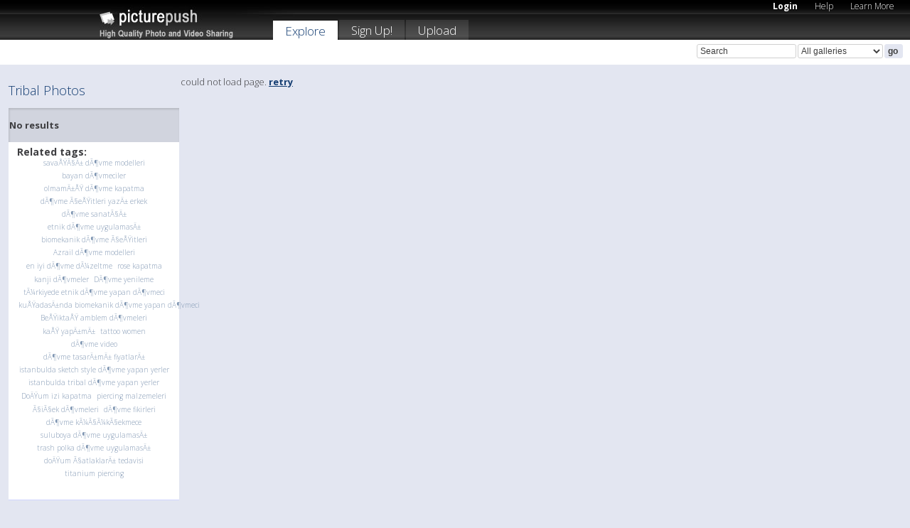

--- FILE ---
content_type: text/html; charset=UTF-8
request_url: https://picturepush.com/tag/Tribal?page=10
body_size: 4665
content:

        
            

                        
                  
          
                  
                    
            
           
            
                        
                
    <html xml:lang="en" lang="en">
    <head>

<meta name="viewport" content="width=device-width, initial-scale=1, maximum-scale=1"></meta>

 	<title>
    
        Tribal Photos - Page 10   
        
                        
        
        
        
        </title>	
        
       
<script type="text/javascript" src="https://ajax.googleapis.com/ajax/libs/jquery/1.4.3/jquery.min.js"></script>
	<script type="text/javascript" src="/consyn/base.js?v18"></script>
 
<script type="text/javascript">Consyn.start('/consyn',[],{usedefault:true});</script>


    	<link rel="stylesheet" href="https://picturepush.com/style/base3.css?v1698485769" type="text/css" />
    <link rel="stylesheet" href="https://picturepush.com/themes/picturepush/skins/black/style/colors.css?v6" type="text/css" id="skinStylesheet" />
    
    
    
    <link rel="alternate" title="PicturePush RSS feed" type="application/rss+xml" href="/user_rss.php" />
    
    <link rel="shortcut icon" href="/favicon.ico" /> 
    
    <meta http-equiv="Content-Type" content="text/html; charset=UTF-8"></meta>
    <meta name="verify-v1" content="njdKWUPFl93zsvYeC3/6WK2Yy7xOnZaHn5GfLDQdHTw="></meta>
    
    <meta name="keywords" content="Tribal, Tribal Photos, free, photo, image, upload, quality, pro"></meta>
    <meta name="description" content="All Tribal Photos Tagged by members of PicturePush"></meta>    <meta name="robots" content="noindex, follow"></meta>        
<link href="https://vjs.zencdn.net/5.19.2/video-js.css" rel="stylesheet" />

    


    
  </head>
  <body style="position: relative;">

  <div id="bg" style="opacity: 0.9;filter: blur(5px); -webkit-filter: blur(5px); -moz-filter: blur(5px); -o-filter: blur(5px); -ms-filter: blur(5px); position: absolute; width: 100%; min-height: 100%; left:0; bottom:0; right:0;"></div>

  <div id="container">
    <div id="header">
        
        
        <div id="logo"><a href="https://picturepush.com/"><img src="https://picturepush.com/themes/picturepush/skins/black/img/logo4.jpg?v3" alt="PicturePush - High Quality Photo Upload and Sharing" id="skinLogo" /></a></div>
        <ul id="personalMenu" class="menu">
            
                                    
                        
            
                
            
            
             <li><a href="https://picturepush.com/login">Login</a></li>            
            
            <li><a href="https://picturepush.com/help" style="font-weight: normal;">Help</a></li><li><a href="https://picturepush.com/tour" style="font-weight: normal;">Learn More</a></li>            
           
            
            
        </ul>


        
        <ul id="mainmenu">
                        
              
            <li class="active"><a href="https://picturepush.com/explore">Explore</a></li><li><a href="https://picturepush.com/signup">Sign Up!</a></li><li><a href="https://picturepush.com/up">Upload</a></li>                      
        </ul>

                
    <div class="searchBox">
        <form name="findlogin" action="https://picturepush.com/search" method="get">
             
            
            <input type="text" name="q" style="width: 140px" value="Search" onclick="if(this.value=='Search'){this.focus(); this.select();}" /><select name="clid" style="width: 120px">
                <option value="">All galleries</option>
                                            </select><input type="submit" class="button" value="go" />
        </form>
    
    </div>
                
        <div id="userMenu">
            <ul class="menu">
            
                                
                            
            
                            
                
                                
                 
		                
                
                
            </ul>



        </div>
    
    </div>
    
    

              

    
    
    <div id="content" class="content-set">

    
                                

	
                
        <div id="column1wrap"><div id="column1">


                       
        
            
          
            <h2> 
                          
              Tribal Photos          
                            
              
            </h2>
            
            
                      
             <div class="block thumbGrid">
            
                <form action="/massmanipulate.php" method="post" target="waitingwindow" onsubmit="window.open('about:blank','waitingwindow','width=200,height=200'); hide(elem('massmenu'));" style="border: 1px solid transparent;">
                
                

    

                
                
                                                    <p><strong>No results</strong></p>
                                
                
                                
                  
                                              
                    
                   
                </form>
                                
             
             
                
                <div class="content">
                   <h3>Related tags:</h3>
                    <p class="tags">                        <a href="/tag/Sava%C3%85%C5%B8%C3%83%C2%A7%C3%84%C2%B1%20D%C3%83%C2%B6vme%20Modelleri" style="color: #8197B3; white-space: nowrap; text-decoration: none; font-size: 10px; font-weight: 300">sava&Aring;&Yuml;&Atilde;&sect;&Auml;&plusmn; d&Atilde;&para;vme modelleri</a>
                        
                                            <a href="/tag/Bayan%20D%C3%83%C2%B6vmeciler" style="color: #8197B3; white-space: nowrap; text-decoration: none; font-size: 10px; font-weight: 300">bayan d&Atilde;&para;vmeciler</a>
                        
                                            <a href="/tag/Olmam%C3%84%C2%B1%C3%85%C5%B8%20D%C3%83%C2%B6vme%20Kapatma" style="color: #8197B3; white-space: nowrap; text-decoration: none; font-size: 10px; font-weight: 300">olmam&Auml;&plusmn;&Aring;&Yuml; d&Atilde;&para;vme kapatma</a>
                        
                                            <a href="/tag/D%C3%83%C2%B6vme%20%C3%83%C2%A7e%C3%85%C5%B8itleri%20Yaz%C3%84%C2%B1%20Erkek" style="color: #8197B3; white-space: nowrap; text-decoration: none; font-size: 10px; font-weight: 300">d&Atilde;&para;vme &Atilde;&sect;e&Aring;&Yuml;itleri yaz&Auml;&plusmn; erkek</a>
                        
                                            <a href="/tag/D%C3%83%C2%B6vme%20Sanat%C3%83%C2%A7%C3%84%C2%B1" style="color: #8197B3; white-space: nowrap; text-decoration: none; font-size: 10px; font-weight: 300">d&Atilde;&para;vme sanat&Atilde;&sect;&Auml;&plusmn;</a>
                        
                                            <a href="/tag/Etnik%20D%C3%83%C2%B6vme%20Uygulamas%C3%84%C2%B1" style="color: #8197B3; white-space: nowrap; text-decoration: none; font-size: 10px; font-weight: 300">etnik d&Atilde;&para;vme uygulamas&Auml;&plusmn;</a>
                        
                                            <a href="/tag/Biomekanik%20D%C3%83%C2%B6vme%20%C3%83%C2%A7e%C3%85%C5%B8itleri" style="color: #8197B3; white-space: nowrap; text-decoration: none; font-size: 10px; font-weight: 300">biomekanik d&Atilde;&para;vme &Atilde;&sect;e&Aring;&Yuml;itleri</a>
                        
                                            <a href="/tag/Azrail%20D%C3%83%C2%B6vme%20Modelleri" style="color: #8197B3; white-space: nowrap; text-decoration: none; font-size: 10px; font-weight: 300">Azrail d&Atilde;&para;vme modelleri</a>
                        
                                            <a href="/tag/En%20Iyi%20D%C3%83%C2%B6vme%20D%C3%83%C2%BCzeltme" style="color: #8197B3; white-space: nowrap; text-decoration: none; font-size: 10px; font-weight: 300">en iyi d&Atilde;&para;vme d&Atilde;&frac14;zeltme</a>
                        
                                            <a href="/tag/Rose%20Kapatma" style="color: #8197B3; white-space: nowrap; text-decoration: none; font-size: 10px; font-weight: 300">rose kapatma</a>
                        
                                            <a href="/tag/Kanji%20D%C3%83%C2%B6vmeler" style="color: #8197B3; white-space: nowrap; text-decoration: none; font-size: 10px; font-weight: 300">kanji d&Atilde;&para;vmeler</a>
                        
                                            <a href="/tag/D%C3%83%C2%B6vme%20Yenileme" style="color: #8197B3; white-space: nowrap; text-decoration: none; font-size: 10px; font-weight: 300">D&Atilde;&para;vme yenileme</a>
                        
                                            <a href="/tag/T%C3%83%C2%BCrkiyede%20Etnik%20D%C3%83%C2%B6vme%20Yapan%20D%C3%83%C2%B6vmeci" style="color: #8197B3; white-space: nowrap; text-decoration: none; font-size: 10px; font-weight: 300">t&Atilde;&frac14;rkiyede etnik d&Atilde;&para;vme yapan d&Atilde;&para;vmeci</a>
                        
                                            <a href="/tag/Ku%C3%85%C5%B8adas%C3%84%C2%B1nda%20Biomekanik%20D%C3%83%C2%B6vme%20Yapan%20D%C3%83%C2%B6vmeci" style="color: #8197B3; white-space: nowrap; text-decoration: none; font-size: 10px; font-weight: 300">ku&Aring;&Yuml;adas&Auml;&plusmn;nda biomekanik d&Atilde;&para;vme yapan d&Atilde;&para;vmeci</a>
                        
                                            <a href="/tag/Be%C3%85%C5%B8ikta%C3%85%C5%B8%20Amblem%20D%C3%83%C2%B6vmeleri" style="color: #8197B3; white-space: nowrap; text-decoration: none; font-size: 10px; font-weight: 300">Be&Aring;&Yuml;ikta&Aring;&Yuml; amblem d&Atilde;&para;vmeleri</a>
                        
                                            <a href="/tag/Ka%C3%85%C5%B8%20Yap%C3%84%C2%B1m%C3%84%C2%B1" style="color: #8197B3; white-space: nowrap; text-decoration: none; font-size: 10px; font-weight: 300">ka&Aring;&Yuml; yap&Auml;&plusmn;m&Auml;&plusmn;</a>
                        
                                            <a href="/tag/Tattoo%20Women" style="color: #8197B3; white-space: nowrap; text-decoration: none; font-size: 10px; font-weight: 300">tattoo women</a>
                        
                                            <a href="/tag/D%C3%83%C2%B6vme%20Video" style="color: #8197B3; white-space: nowrap; text-decoration: none; font-size: 10px; font-weight: 300">d&Atilde;&para;vme video</a>
                        
                                            <a href="/tag/D%C3%83%C2%B6vme%20Tasar%C3%84%C2%B1m%C3%84%C2%B1%20Fiyatlar%C3%84%C2%B1" style="color: #8197B3; white-space: nowrap; text-decoration: none; font-size: 10px; font-weight: 300">d&Atilde;&para;vme tasar&Auml;&plusmn;m&Auml;&plusmn; fiyatlar&Auml;&plusmn;</a>
                        
                                            <a href="/tag/Istanbulda%20Sketch%20Style%20D%C3%83%C2%B6vme%20Yapan%20Yerler" style="color: #8197B3; white-space: nowrap; text-decoration: none; font-size: 10px; font-weight: 300">istanbulda sketch style d&Atilde;&para;vme yapan yerler</a>
                        
                                            <a href="/tag/Istanbulda%20Tribal%20D%C3%83%C2%B6vme%20Yapan%20Yerler" style="color: #8197B3; white-space: nowrap; text-decoration: none; font-size: 10px; font-weight: 300">istanbulda tribal d&Atilde;&para;vme yapan yerler</a>
                        
                                            <a href="/tag/Do%C3%84%C5%B8um%20Izi%20Kapatma" style="color: #8197B3; white-space: nowrap; text-decoration: none; font-size: 10px; font-weight: 300">Do&Auml;&Yuml;um izi kapatma</a>
                        
                                            <a href="/tag/Piercing%20Malzemeleri" style="color: #8197B3; white-space: nowrap; text-decoration: none; font-size: 10px; font-weight: 300">piercing malzemeleri</a>
                        
                                            <a href="/tag/%C3%83%C2%A7i%C3%83%C2%A7ek%20D%C3%83%C2%B6vmeleri" style="color: #8197B3; white-space: nowrap; text-decoration: none; font-size: 10px; font-weight: 300">&Atilde;&sect;i&Atilde;&sect;ek d&Atilde;&para;vmeleri</a>
                        
                                            <a href="/tag/D%C3%83%C2%B6vme%20Fikirleri" style="color: #8197B3; white-space: nowrap; text-decoration: none; font-size: 10px; font-weight: 300">d&Atilde;&para;vme fikirleri</a>
                        
                                            <a href="/tag/D%C3%83%C2%B6vme%20K%C3%83%C2%BC%C3%83%C2%A7%C3%83%C2%BCk%C3%83%C2%A7ekmece" style="color: #8197B3; white-space: nowrap; text-decoration: none; font-size: 10px; font-weight: 300">d&Atilde;&para;vme k&Atilde;&frac14;&Atilde;&sect;&Atilde;&frac14;k&Atilde;&sect;ekmece</a>
                        
                                            <a href="/tag/Suluboya%20D%C3%83%C2%B6vme%20Uygulamas%C3%84%C2%B1" style="color: #8197B3; white-space: nowrap; text-decoration: none; font-size: 10px; font-weight: 300">suluboya d&Atilde;&para;vme uygulamas&Auml;&plusmn;</a>
                        
                                            <a href="/tag/Trash%20Polka%20D%C3%83%C2%B6vme%20Uygulamas%C3%84%C2%B1" style="color: #8197B3; white-space: nowrap; text-decoration: none; font-size: 10px; font-weight: 300">trash polka d&Atilde;&para;vme uygulamas&Auml;&plusmn;</a>
                        
                                            <a href="/tag/Do%C3%84%C5%B8um%20%C3%83%C2%A7atlaklar%C3%84%C2%B1%20Tedavisi" style="color: #8197B3; white-space: nowrap; text-decoration: none; font-size: 10px; font-weight: 300">do&Auml;&Yuml;um &Atilde;&sect;atlaklar&Auml;&plusmn; tedavisi</a>
                        
                                            <a href="/tag/Titanium%20Piercing" style="color: #8197B3; white-space: nowrap; text-decoration: none; font-size: 10px; font-weight: 300">titanium piercing</a>
                        
                    </p>
                </div>
            
    
                        
                
            </div>


           <div style="position: relative; padding: 4px 0 14px 0; clear: both; text-align: left; ">


</div>            
            
            
            

  
    <div class="block uploadBlock">
    
    <h2>Upload Photo / Video:</h2>
    
    <div class="content">    
    
    
    <form action="/action.php?mode=upload" name="uploadForm" enctype="multipart/form-data" method="post">
    <input type="hidden" name="APC_UPLOAD_PROGRESS" value="2076140678" />
    
           <table>
           
            

            <tr>
              
              <td colspan="2">
              
              
                  <span class="uploadHead" onclick="location.href='https://picturepush.com/up'"><label for="uploadTypeBatch"><a href="https://picturepush.com/up"><input type="radio" name="uploadType" class="radio" id="uploadTypeBatch" value="" /> To my album</a></label></span>
                  
                  
                  <span class="uploadHead" id="uploadTypeAnonHead"><label for="uploadTypeAnon" onclick="location.href='https://picturepush.com/upa'; return false;"><a href="https://picturepush.com/upa" title="free image upload" style="font-size: 11px; color: #B1BFCE; font-weight: normal;"><input type="radio" name="uploadType" class="radio" id="uploadTypeAnon" onclick="location.href='https://picturepush.com/upa'; return false;" value="0" style="font-size: 11px;" /> Quick Upload</a></label></span>              
              
                  
                  
                  
              </td>
            </tr>

       </table>       
          
       </form>
                
    </div>        
  </div>  


  
  
              
        
                   
		  
        
<div style="text-align: center;">

</div><div class="clear"></div>
        </div></div>
                
        <div id="column3">
            <div></div>        </div>                
                 <div class="column2">

        
            
            <div id="column2" e:transform="picturepush.ImagePane" e:src="/tag/Tribal/offset/1" e:storestate="anchor">loading...</div>            
                        
            
                  
   

         
            
            
            </div>
            
                        

<script type="text/javascript">
// <![CDATA[
function checkKey(e){
  sel=null;
 if(e.keyCode!=39 && e.keyCode!=37) return true;

    var t = e.target.tagName.toLowerCase();
    if(t=='input' || t=='textarea' || t=='select') return true;
  if(e.keyCode==39){ // next
    sel =".stage .next";
  }else if(e.keyCode==37){ // previous
    sel=".stage .prev";
  }
  if(sel){
    $(sel).css({backgroundColor:'black'});
    $(sel).click();
  }
  return true;
}
$(function(){
    $(document).keyup(checkKey);


    var diffX,diffY,dx,dy, tchs, del = 150,
    clk = function(el){
        if ( typeof(tchs) !== 'object' ) return; //we have nothing to do
        if( Math.abs(dx) > Math.abs(dy) ){
           if ( dx < -20 ) { //swipe right
              $(".prev").click();
           }
           else if ( dx  > 20 ) { //swipe left
              $(".next").click();
           }
        }
    };
  
    $('.column2').bind('touchstart touchmove', function(ev){
            var oev = ev.originalEvent, el = $(this);
            switch( ev.type.charAt(5) ){
                case 's': //touch start
                    diffX = oev.touches[0].pageX;
                    diffY = oev.touches[0].pageY;
                    window.setTimeout(clk, del, el);
                break;
                case 'm': //touch move
                    tchs = oev.touches;
	            dx = (diffX - tchs[0].pageX);
                    dy = (diffY - tchs[0].pageY);
        //            tchs = oev.touches;
                break;
            }
    }); 
}); 

// ]]>
</script>


    
            
            
            
      
   <script type="text/javascript">
//<![CDATA[
var sess_id = "6997abb750900ef9e0abf4c4f2874ca6";
/*
DomLoaded.load(function(){
  var s = document.createElement('script');
  s.src = "http://orders.colorplaza.com/cart/cart.cpl?lang=EN&oemid=21&swid=990450&aid="+sess_id;
  document.getElementsByTagName("head")[0].appendChild(s);
});
*/   
      //]]>
      </script>
      
                
       <div class="clear"></div> 
     </div>  
          
          
     
<div class="clear"></div>   
   </div>

<div class="clear"></div>   
   <div class="footer">
        <p id="p1">
        <a href="https://picturepush.com/help"><strong>Help:</strong></a><br />
        - <a href="https://picturepush.com/help">FAQ</a><br />

         - <a href="http://www.movinglabs.com/index.php/EN/Feedback?subject=PicturePush">Contact</a><br /> 
        </p>
        
        <p id="p2">
        <strong>Your:</strong><br />
                                        - <a href="https://picturepush.com/help">Help</a><br />- <a href="https://picturepush.com/tour">Learn More</a><br />                    </p>
       
        <p id="p3">
            <strong>Language:</strong><br />
            - <a href="https://picturepush.com/" class="active">English</a><br />
            - <a href="https://picturepush.com/nl/" class=" ?'active'}">Nederlands</a><br />
            - <a href="https://picturepush.com/fr/" class=" ?'active'}">Français</a><br />
        </p>
        
        <p id="p4">
        <a href="https://picturepush.com/explore"><strong>Explore:</strong></a><br />
             - <a href="https://picturepush.com/updated">Updated</a><br /> - <a href="https://picturepush.com/calendar">Calendar</a><br /> - <a href="https://picturepush.com/explore.comments">Comments</a><br /> - <a href="https://picturepush.com/members">Members</a><br />        </p>
        
        <p id="p5">
        <a href="https://picturepush.com/about"><strong>About PicturePush:</strong></a><br />
        - <a href="https://picturepush.com/about">Terms</a><br />
        - <a href="https://picturepush.com/news">News</a><br />
        - <a href="http://twitter.com/PicturePush">Follow on Twitter</a><br />
        - <a href="http://www.movinglabs.com/index.php/EN/Feedback?subject=PicturePush+Feedback">Send us some Feedback</a><br /> 
    
        </p>
        
        
        <p id="p6">
            <a href="https://picturepush.com/tools"><strong>Tools:</strong></a><br />
            - <a href="https://picturepush.com/tools">Multi file upload</a><br />
            - <a href="https://picturepush.com/tools">Widgets for your site</a><br />
            - <a href="https://picturepush.com/3rd_party_hosting">3rd party hosting</a><br />
            - <a href="https://picturepush.com/ebay">eBay photo upload</a><br />

        </p>
        
        
        <p class="copyright">&copy; 2006-2026 - Created by <a href="http://www.movinglabs.com/">MovingLabs</a> 
        &nbsp;
        
        <a href="/privacy">privacy policy</a> - <a href="https://picturepush.com/sitemap">sitemap</a> - <a href="https://picturepush.com/disclosure">Responsible Disclosure</a>

        
</p>
   </div>  
   
   
   











  <script src="https://vjs.zencdn.net/ie8/1.1.2/videojs-ie8.min.js"></script>



  </body>
  
  <!-- 0.059223175048828 -->
</html>    
            